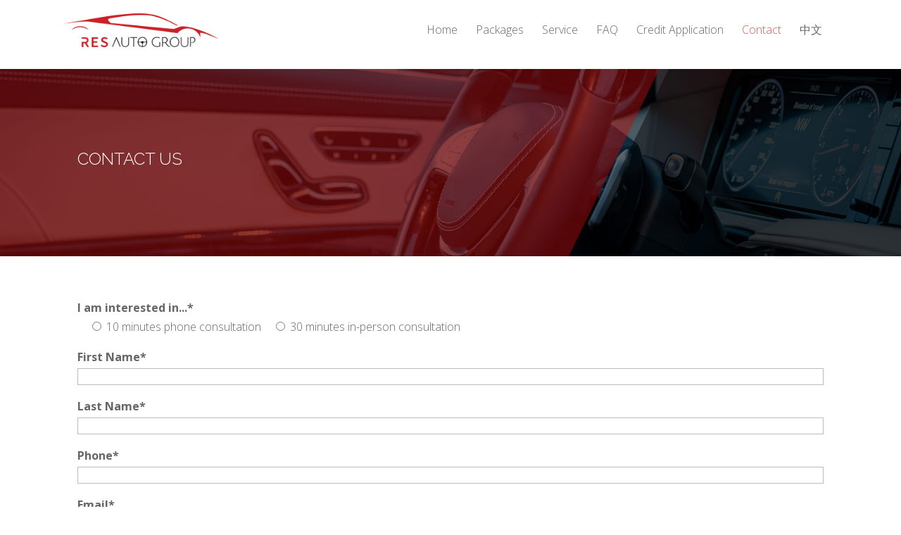

--- FILE ---
content_type: text/html; charset=UTF-8
request_url: https://resauto.com/contact/
body_size: 7329
content:
<!DOCTYPE html>
<html lang="en">
<head>
	<meta charset="UTF-8" />
<meta http-equiv="X-UA-Compatible" content="IE=edge">
	<link rel="pingback" href="https://resauto.com/xmlrpc.php" />

	<script type="text/javascript">
		document.documentElement.className = 'js';
	</script>

	<script>var et_site_url='https://resauto.com';var et_post_id='585';function et_core_page_resource_fallback(a,b){"undefined"===typeof b&&(b=a.sheet.cssRules&&0===a.sheet.cssRules.length);b&&(a.onerror=null,a.onload=null,a.href?a.href=et_site_url+"/?et_core_page_resource="+a.id+et_post_id:a.src&&(a.src=et_site_url+"/?et_core_page_resource="+a.id+et_post_id))}
</script><title>Contact | RES Auto</title>
<link rel='dns-prefetch' href='//fonts.googleapis.com' />
<link rel='dns-prefetch' href='//s.w.org' />
<link rel="alternate" type="application/rss+xml" title="RES Auto &raquo; Feed" href="https://resauto.com/feed/" />
<link rel="alternate" type="application/rss+xml" title="RES Auto &raquo; Comments Feed" href="https://resauto.com/comments/feed/" />
		<script type="text/javascript">
			window._wpemojiSettings = {"baseUrl":"https:\/\/s.w.org\/images\/core\/emoji\/13.0.1\/72x72\/","ext":".png","svgUrl":"https:\/\/s.w.org\/images\/core\/emoji\/13.0.1\/svg\/","svgExt":".svg","source":{"concatemoji":"https:\/\/resauto.com\/wp-includes\/js\/wp-emoji-release.min.js?ver=5.6.14"}};
			!function(e,a,t){var n,r,o,i=a.createElement("canvas"),p=i.getContext&&i.getContext("2d");function s(e,t){var a=String.fromCharCode;p.clearRect(0,0,i.width,i.height),p.fillText(a.apply(this,e),0,0);e=i.toDataURL();return p.clearRect(0,0,i.width,i.height),p.fillText(a.apply(this,t),0,0),e===i.toDataURL()}function c(e){var t=a.createElement("script");t.src=e,t.defer=t.type="text/javascript",a.getElementsByTagName("head")[0].appendChild(t)}for(o=Array("flag","emoji"),t.supports={everything:!0,everythingExceptFlag:!0},r=0;r<o.length;r++)t.supports[o[r]]=function(e){if(!p||!p.fillText)return!1;switch(p.textBaseline="top",p.font="600 32px Arial",e){case"flag":return s([127987,65039,8205,9895,65039],[127987,65039,8203,9895,65039])?!1:!s([55356,56826,55356,56819],[55356,56826,8203,55356,56819])&&!s([55356,57332,56128,56423,56128,56418,56128,56421,56128,56430,56128,56423,56128,56447],[55356,57332,8203,56128,56423,8203,56128,56418,8203,56128,56421,8203,56128,56430,8203,56128,56423,8203,56128,56447]);case"emoji":return!s([55357,56424,8205,55356,57212],[55357,56424,8203,55356,57212])}return!1}(o[r]),t.supports.everything=t.supports.everything&&t.supports[o[r]],"flag"!==o[r]&&(t.supports.everythingExceptFlag=t.supports.everythingExceptFlag&&t.supports[o[r]]);t.supports.everythingExceptFlag=t.supports.everythingExceptFlag&&!t.supports.flag,t.DOMReady=!1,t.readyCallback=function(){t.DOMReady=!0},t.supports.everything||(n=function(){t.readyCallback()},a.addEventListener?(a.addEventListener("DOMContentLoaded",n,!1),e.addEventListener("load",n,!1)):(e.attachEvent("onload",n),a.attachEvent("onreadystatechange",function(){"complete"===a.readyState&&t.readyCallback()})),(n=t.source||{}).concatemoji?c(n.concatemoji):n.wpemoji&&n.twemoji&&(c(n.twemoji),c(n.wpemoji)))}(window,document,window._wpemojiSettings);
		</script>
		<meta content="Divi v.4.9.0" name="generator"/><style type="text/css">
img.wp-smiley,
img.emoji {
	display: inline !important;
	border: none !important;
	box-shadow: none !important;
	height: 1em !important;
	width: 1em !important;
	margin: 0 .07em !important;
	vertical-align: -0.1em !important;
	background: none !important;
	padding: 0 !important;
}
</style>
	<link rel='stylesheet' id='wp-block-library-css'  href='https://resauto.com/wp-includes/css/dist/block-library/style.min.css?ver=5.6.14' type='text/css' media='all' />
<link rel='stylesheet' id='font-awesome-css'  href='https://resauto.com/wp-content/plugins/contact-widgets/assets/css/font-awesome.min.css?ver=4.7.0' type='text/css' media='all' />
<link rel='stylesheet' id='fl-builder-layout-585-css'  href='https://resauto.com/wp-content/uploads/bb-plugin/cache/585-layout.css?ver=fd286cc0585ffac8e7f7ecca7004893f' type='text/css' media='all' />
<link rel='stylesheet' id='contact-form-7-css'  href='https://resauto.com/wp-content/plugins/contact-form-7/includes/css/styles.css?ver=5.4' type='text/css' media='all' />
<link rel='stylesheet' id='divi-style-css'  href='https://resauto.com/wp-content/themes/Divi/style.css?ver=4.9.0' type='text/css' media='all' />
<link rel='stylesheet' id='et-builder-googlefonts-cached-css'  href='https://fonts.googleapis.com/css?family=Raleway:100,100italic,200,200italic,300,300italic,regular,italic,500,500italic,600,600italic,700,700italic,800,800italic,900,900italic|Open+Sans:300,300italic,regular,italic,600,600italic,700,700italic,800,800italic&#038;subset=latin,latin-ext&#038;display=swap' type='text/css' media='all' />
<link rel='stylesheet' id='dashicons-css'  href='https://resauto.com/wp-includes/css/dashicons.min.css?ver=5.6.14' type='text/css' media='all' />
<script type='text/javascript' src='https://resauto.com/wp-includes/js/jquery/jquery.min.js?ver=3.5.1' id='jquery-core-js'></script>
<script type='text/javascript' src='https://resauto.com/wp-includes/js/jquery/jquery-migrate.min.js?ver=3.3.2' id='jquery-migrate-js'></script>
<link rel="https://api.w.org/" href="https://resauto.com/wp-json/" /><link rel="alternate" type="application/json" href="https://resauto.com/wp-json/wp/v2/pages/585" /><link rel="EditURI" type="application/rsd+xml" title="RSD" href="https://resauto.com/xmlrpc.php?rsd" />
<link rel="wlwmanifest" type="application/wlwmanifest+xml" href="https://resauto.com/wp-includes/wlwmanifest.xml" /> 
<meta name="generator" content="WordPress 5.6.14" />
<link rel="canonical" href="https://resauto.com/contact/" />
<link rel='shortlink' href='https://resauto.com/?p=585' />
<link rel="alternate" type="application/json+oembed" href="https://resauto.com/wp-json/oembed/1.0/embed?url=https%3A%2F%2Fresauto.com%2Fcontact%2F" />
<link rel="alternate" type="text/xml+oembed" href="https://resauto.com/wp-json/oembed/1.0/embed?url=https%3A%2F%2Fresauto.com%2Fcontact%2F&#038;format=xml" />
<!-- Global site tag (gtag.js) - Google Analytics -->
<script async src="https://www.googletagmanager.com/gtag/js?id=UA-112192495-1"></script>
<script>
  window.dataLayer = window.dataLayer || [];
  function gtag(){dataLayer.push(arguments);}
  gtag('js', new Date());
 
  gtag('config', 'UA-112192495-1');
</script><meta name="viewport" content="width=device-width, initial-scale=1.0, maximum-scale=1.0, user-scalable=0" /><link rel="preload" href="https://resauto.com/wp-content/themes/Divi/core/admin/fonts/modules.ttf" as="font" crossorigin="anonymous"><link rel="icon" href="https://resauto.com/wp-content/uploads/2017/11/res_favicon-150x150.png" sizes="32x32" />
<link rel="icon" href="https://resauto.com/wp-content/uploads/2017/11/res_favicon-300x300.png" sizes="192x192" />
<link rel="apple-touch-icon" href="https://resauto.com/wp-content/uploads/2017/11/res_favicon-300x300.png" />
<meta name="msapplication-TileImage" content="https://resauto.com/wp-content/uploads/2017/11/res_favicon-300x300.png" />
<link rel="stylesheet" id="et-core-unified-585-cached-inline-styles" href="https://resauto.com/wp-content/et-cache/585/et-core-unified-585-17663523995749.min.css" onerror="et_core_page_resource_fallback(this, true)" onload="et_core_page_resource_fallback(this)" /></head>
<body class="page-template-default page page-id-585 fl-builder et_color_scheme_red et_pb_button_helper_class et_fullwidth_nav et_fixed_nav et_show_nav et_hide_primary_logo et_primary_nav_dropdown_animation_fade et_secondary_nav_dropdown_animation_fade et_header_style_left et_pb_footer_columns4 et_cover_background et_pb_gutter osx et_pb_gutters3 et_pb_pagebuilder_layout et_no_sidebar et_divi_theme et-db et_minified_js et_minified_css">
	<div id="page-container">

	
	
			<header id="main-header" data-height-onload="66">
			<div class="container clearfix et_menu_container">
							<div class="logo_container">
					<span class="logo_helper"></span>
					<a href="https://resauto.com/">
						<img src="https://resauto.com/wp-content/uploads/2017/11/res_logo_small.png" alt="RES Auto" id="logo" data-height-percentage="60" />
					</a>
				</div>
							<div id="et-top-navigation" data-height="66" data-fixed-height="40">
											<nav id="top-menu-nav">
													<ul id="top-menu" class="nav">
																	<li ><a href="https://resauto.com/">Home</a></li>
								
								<li class="page_item page-item-681"><a href="https://resauto.com/approveme-test/">ApproveMe Test</a></li>
<li class="page_item page-item-585 current_page_item"><a href="https://resauto.com/contact/" aria-current="page">Contact</a></li>
<li class="page_item page-item-700"><a href="https://resauto.com/credit-application/">Credit Application</a></li>
<li class="page_item page-item-346"><a href="https://resauto.com/e-signature-document/">E-Signature-Document</a></li>
<li class="page_item page-item-657"><a href="https://resauto.com/exotic-package-application/">Exotic Package Application</a></li>
<li class="page_item page-item-235"><a href="https://resauto.com/faq/">FAQ</a></li>
<li class="page_item page-item-156"><a href="https://resauto.com/">Home</a></li>
<li class="page_item page-item-1105"><a href="https://resauto.com/home-copy-2/">Home &#8211; TEST</a></li>
<li class="page_item page-item-661"><a href="https://resauto.com/luxury-package-application/">Luxury Package Application</a></li>
<li class="page_item page-item-158"><a href="https://resauto.com/packages/">Packages</a></li>
<li class="page_item page-item-1128"><a href="https://resauto.com/rental/">rental</a></li>
<li class="page_item page-item-1144"><a href="https://resauto.com/service/">RES Auto Care</a></li>
<li class="page_item page-item-706"><a href="https://resauto.com/%e4%bf%a1%e7%94%a8%e8%a1%a8%e6%a0%bc/">信用表格</a></li>
<li class="page_item page-item-528"><a href="https://resauto.com/faq-ch/">常見問題</a></li>
<li class="page_item page-item-773"><a href="https://resauto.com/packages-ch/">服務方案</a></li>
<li class="page_item page-item-580"><a href="https://resauto.com/contact-ch/">聯絡方式</a></li>
<li class="page_item page-item-531"><a href="https://resauto.com/chinese-home/">首頁</a></li>
															</ul>
												</nav>
					
					
					
					
					<div id="et_mobile_nav_menu">
				<div class="mobile_nav closed">
					<span class="select_page">Select Page</span>
					<span class="mobile_menu_bar mobile_menu_bar_toggle"></span>
				</div>
			</div>				</div> <!-- #et-top-navigation -->
			</div> <!-- .container -->
			<div class="et_search_outer">
				<div class="container et_search_form_container">
					<form role="search" method="get" class="et-search-form" action="https://resauto.com/">
					<input type="search" class="et-search-field" placeholder="Search &hellip;" value="" name="s" title="Search for:" />					</form>
					<span class="et_close_search_field"></span>
				</div>
			</div>
		</header> <!-- #main-header -->
			<div id="et-main-area">
	
<div id="main-content">


			
				<article id="post-585" class="post-585 page type-page status-publish hentry">

				
					<div class="entry-content">
					<div id="et-boc" class="et-boc">
			
		<div class="et-l et-l--post">
			<div class="et_builder_inner_content et_pb_gutters3">
		<div class="fl-builder-content fl-builder-content-585 fl-builder-content-primary" data-post-id="585"><div id="res-header" class="fl-row fl-row-full-width fl-row-bg-color fl-node-5a16303693ddd" data-node="5a16303693ddd">
	<div class="fl-row-content-wrap">
						<div class="fl-row-content fl-row-fixed-width fl-node-content">
		
<div class="fl-col-group fl-node-5a3ea19cd6489" data-node="5a3ea19cd6489">
			<div id="header-wrapper" class="fl-col fl-node-5a3ea19cd6553 fl-col-has-cols" data-node="5a3ea19cd6553">
	<div class="fl-col-content fl-node-content">
	
<div class="fl-col-group fl-node-5a3ea1ff0b86e fl-col-group-nested" data-node="5a3ea1ff0b86e">
			<div id="res-logo" class="fl-col fl-node-5a3ea1ff0b93c fl-col-small" data-node="5a3ea1ff0b93c">
	<div class="fl-col-content fl-node-content">
	<div class="fl-module fl-module-html fl-node-5a16303693ebc" data-node="5a16303693ebc">
	<div class="fl-module-content fl-node-content">
		<div class="fl-html">
	<img src="https://resauto.com/wp-content/uploads/2017/11/res_logo.png" style="width: 220px;"></div>
	</div>
</div>
	</div>
</div>
			<div id="menu-wrapper" class="fl-col fl-node-5a3ea1ff0b979" data-node="5a3ea1ff0b979">
	<div class="fl-col-content fl-node-content">
	<div class="fl-module fl-module-html fl-node-5a3ea244a92f9" data-node="5a3ea244a92f9">
	<div class="fl-module-content fl-node-content">
		<div class="fl-html">
	<div id="menu-label" style="display: none;">
    <span></span>
</div></div>
	</div>
</div>
<div id="top-menu" class="fl-module fl-module-widget fl-node-5a16303693ef3" data-node="5a16303693ef3">
	<div class="fl-module-content fl-node-content">
		<div class="fl-widget">
<div class="widget widget_nav_menu"><div class="menu-eng-menu-container"><ul id="menu-eng-menu" class="menu"><li id="menu-item-170" class="menu-item menu-item-type-post_type menu-item-object-page menu-item-home menu-item-170"><a href="https://resauto.com/">Home</a></li>
<li id="menu-item-169" class="menu-item menu-item-type-post_type menu-item-object-page menu-item-169"><a href="https://resauto.com/packages/">Packages</a></li>
<li id="menu-item-1176" class="menu-item menu-item-type-post_type menu-item-object-page menu-item-1176"><a href="https://resauto.com/service/">Service</a></li>
<li id="menu-item-237" class="menu-item menu-item-type-post_type menu-item-object-page menu-item-237"><a href="https://resauto.com/faq/">FAQ</a></li>
<li id="menu-item-704" class="menu-item menu-item-type-post_type menu-item-object-page menu-item-704"><a href="https://resauto.com/credit-application/">Credit Application</a></li>
<li id="menu-item-588" class="menu-item menu-item-type-post_type menu-item-object-page current-menu-item page_item page-item-585 current_page_item menu-item-588"><a href="https://resauto.com/contact/" aria-current="page">Contact</a></li>
<li id="menu-item-551" class="menu-item menu-item-type-post_type menu-item-object-page menu-item-551"><a href="https://resauto.com/chinese-home/">中文</a></li>
</ul></div></div></div>
	</div>
</div>
	</div>
</div>
	</div>
	</div>
</div>
	</div>
		</div>
	</div>
</div>
<div class="fl-row fl-row-full-width fl-row-bg-photo fl-node-5a16303693cfa img-feature-graphic" data-node="5a16303693cfa">
	<div class="fl-row-content-wrap">
						<div class="fl-row-content fl-row-fixed-width fl-node-content">
		
<div class="fl-col-group fl-node-5a16303693d37" data-node="5a16303693d37">
			<div class="fl-col fl-node-5a16303693d6f" data-node="5a16303693d6f">
	<div class="fl-col-content fl-node-content">
	<div class="fl-module fl-module-rich-text fl-node-5a16303693da6 fl-visible-desktop-medium" data-node="5a16303693da6">
	<div class="fl-module-content fl-node-content">
		<div class="fl-rich-text">
	<h1>CONTACT US</h1>
</div>
	</div>
</div>
<div class="fl-module fl-module-rich-text fl-node-5a2ed3e7d9dec fl-visible-mobile" data-node="5a2ed3e7d9dec">
	<div class="fl-module-content fl-node-content">
		<div class="fl-rich-text">
	<h1 style="text-align: center;">CONTACT US</h1>
</div>
	</div>
</div>
	</div>
</div>
	</div>
		</div>
	</div>
</div>
<div class="fl-row fl-row-fixed-width fl-row-bg-none fl-node-5a16303693c17" data-node="5a16303693c17">
	<div class="fl-row-content-wrap">
						<div class="fl-row-content fl-row-fixed-width fl-node-content">
		
<div class="fl-col-group fl-node-5a16303693c51" data-node="5a16303693c51">
			<div class="fl-col fl-node-5a16303693c89" data-node="5a16303693c89">
	<div class="fl-col-content fl-node-content">
	<div class="fl-module fl-module-html fl-node-5a1f3e2656525" data-node="5a1f3e2656525">
	<div class="fl-module-content fl-node-content">
		<div class="fl-html">
	<div role="form" class="wpcf7" id="wpcf7-f676-p585-o1" lang="en" dir="ltr">
<div class="screen-reader-response"><p role="status" aria-live="polite" aria-atomic="true"></p> <ul></ul></div>
<form action="/contact/#wpcf7-f676-p585-o1" method="post" class="wpcf7-form init" novalidate="novalidate" data-status="init" id="contact-form">
<div style="display: none;">
<input type="hidden" name="_wpcf7" value="676" />
<input type="hidden" name="_wpcf7_version" value="5.4" />
<input type="hidden" name="_wpcf7_locale" value="en" />
<input type="hidden" name="_wpcf7_unit_tag" value="wpcf7-f676-p585-o1" />
<input type="hidden" name="_wpcf7_container_post" value="585" />
<input type="hidden" name="_wpcf7_posted_data_hash" value="" />
</div>
<p><strong>I am interested  in...*</strong><br />
<span class="wpcf7-form-control-wrap consultation"><span class="wpcf7-form-control wpcf7-radio"><span class="wpcf7-list-item first"><input type="radio" name="consultation" value="10 minutes phone consultation" /><span class="wpcf7-list-item-label">10 minutes phone consultation</span></span><span class="wpcf7-list-item last"><input type="radio" name="consultation" value="30 minutes in-person consultation" /><span class="wpcf7-list-item-label">30 minutes in-person consultation</span></span></span></span></p>
<p><label> <strong>First Name*</strong><br />
    <span class="wpcf7-form-control-wrap first-name"><input type="text" name="first-name" value="" size="40" class="wpcf7-form-control wpcf7-text wpcf7-validates-as-required" aria-required="true" aria-invalid="false" /></span> </label></p>
<p><label> <strong>Last Name*</strong><br />
    <span class="wpcf7-form-control-wrap last-name"><input type="text" name="last-name" value="" size="40" class="wpcf7-form-control wpcf7-text wpcf7-validates-as-required" aria-required="true" aria-invalid="false" /></span> </label></p>
<p><label> <strong>Phone*</strong><br />
    <span class="wpcf7-form-control-wrap your-phone"><input type="text" name="your-phone" value="" size="40" class="wpcf7-form-control wpcf7-text wpcf7-validates-as-required" aria-required="true" aria-invalid="false" /></span> </label></p>
<p><label> <strong>Email*</strong><br />
    <span class="wpcf7-form-control-wrap your-email"><input type="email" name="your-email" value="" size="40" class="wpcf7-form-control wpcf7-text wpcf7-email wpcf7-validates-as-required wpcf7-validates-as-email" aria-required="true" aria-invalid="false" /></span> </label></p>
<p><label> <strong>Interested Brand and Model*</strong><br />
    <span class="wpcf7-form-control-wrap brand-model"><textarea name="brand-model" cols="40" rows="10" class="wpcf7-form-control wpcf7-textarea wpcf7-validates-as-required" aria-required="true" aria-invalid="false"></textarea></span> </label></p>
<p><strong>Interested  Packages and Options</strong><br />
<span class="wpcf7-form-control-wrap packages"><span class="wpcf7-form-control wpcf7-checkbox"><span class="wpcf7-list-item first"><input type="checkbox" name="packages[]" value="Basic package" /><span class="wpcf7-list-item-label">Basic package</span></span><span class="wpcf7-list-item"><input type="checkbox" name="packages[]" value="Luxury package" /><span class="wpcf7-list-item-label">Luxury package</span></span><span class="wpcf7-list-item last"><input type="checkbox" name="packages[]" value="Exotic package" /><span class="wpcf7-list-item-label">Exotic package</span></span></span></span></p>
<p><strong>Lease or Purchase *</strong><br />
<span class="wpcf7-form-control-wrap lease-purchase"><span class="wpcf7-form-control wpcf7-radio"><span class="wpcf7-list-item first"><input type="radio" name="lease-purchase" value="Lease" /><span class="wpcf7-list-item-label">Lease</span></span><span class="wpcf7-list-item last"><input type="radio" name="lease-purchase" value="Purchase" /><span class="wpcf7-list-item-label">Purchase</span></span></span></span></p>
<p><label> <strong>Preferred Down Payment</strong><br />
    <span class="wpcf7-form-control-wrap downpayment"><input type="text" name="downpayment" value="" size="40" class="wpcf7-form-control wpcf7-text" aria-invalid="false" /></span> </label></p>
<p><label><strong>How did you hear about us?</strong></label><br />
<span class="wpcf7-form-control-wrap referral"><span class="wpcf7-form-control wpcf7-checkbox"><span class="wpcf7-list-item first"><input type="checkbox" name="referral[]" value="Search Engine" /><span class="wpcf7-list-item-label">Search Engine</span></span><span class="wpcf7-list-item"><input type="checkbox" name="referral[]" value="Referral" /><span class="wpcf7-list-item-label">Referral</span></span><span class="wpcf7-list-item"><input type="checkbox" name="referral[]" value="Facebook" /><span class="wpcf7-list-item-label">Facebook</span></span><span class="wpcf7-list-item last"><input type="checkbox" name="referral[]" value="Yelp" /><span class="wpcf7-list-item-label">Yelp</span></span></span></span></p>
<p><label><strong>If there a RES team member you preferred? (put name if yes)</strong><br />
   <span class="wpcf7-form-control-wrap team-member"><input type="text" name="team-member" value="" size="40" class="wpcf7-form-control wpcf7-text" aria-invalid="false" /></span></label></p>
<p><input type="submit" value="SUBMIT" class="wpcf7-form-control wpcf7-submit" /></p>
<p><span style="font-size:11px;">Fields marked with an * are required</span></p>
<div class="wpcf7-response-output" aria-hidden="true"></div></form></div></div>
	</div>
</div>
	</div>
</div>
	</div>
		</div>
	</div>
</div>
<div class="fl-row fl-row-full-width fl-row-bg-color fl-node-5a1ccdba43baf" data-node="5a1ccdba43baf">
	<div class="fl-row-content-wrap">
						<div class="fl-row-content fl-row-fixed-width fl-node-content">
		
<div class="fl-col-group fl-node-5a1ccdba45ab0" data-node="5a1ccdba45ab0">
			<div class="fl-col fl-node-5a1ccdba45af6 fl-col-has-cols" data-node="5a1ccdba45af6">
	<div class="fl-col-content fl-node-content">
	
<div class="fl-col-group fl-node-5a1cce17bff1e fl-col-group-nested" data-node="5a1cce17bff1e">
			<div class="fl-col fl-node-5a1cce17bffef fl-col-small" data-node="5a1cce17bffef">
	<div class="fl-col-content fl-node-content">
	<div class="fl-module fl-module-rich-text fl-node-5a1cce4763dbb fl-visible-desktop-medium" data-node="5a1cce4763dbb">
	<div class="fl-module-content fl-node-content">
		<div class="fl-rich-text">
	<h1><span style="font-size: 32px; color: #fff;">GET IN TOUCH WITH US</span></h1>
</div>
	</div>
</div>
<div class="fl-module fl-module-rich-text fl-node-5a2ed63b2aec7 fl-visible-mobile" data-node="5a2ed63b2aec7">
	<div class="fl-module-content fl-node-content">
		<div class="fl-rich-text">
	<h1 style="text-align: center;"><span style="font-size: 32px; color: #fff;">GET IN TOUCH WITH US</span></h1>
</div>
	</div>
</div>
<div class="fl-module fl-module-rich-text fl-node-5a1cceaf4d914 fl-visible-desktop-medium" data-node="5a1cceaf4d914">
	<div class="fl-module-content fl-node-content">
		<div class="fl-rich-text">
	<p style="color: #fff;">Our Office (by appointment only)<br />
13925 City Center Dr Ste 200<br />
Chino Hills, CA 91709</p>
</div>
	</div>
</div>
<div class="fl-module fl-module-rich-text fl-node-5a2ed64a50cc0 fl-visible-mobile" data-node="5a2ed64a50cc0">
	<div class="fl-module-content fl-node-content">
		<div class="fl-rich-text">
	<p style="color: #fff; text-align: center;">Our Office (by appointment only)<br />
13925 City Center Dr Ste 200<br />
Chino Hills, CA 91709</p>
</div>
	</div>
</div>
<div class="fl-module fl-module-rich-text fl-node-5a1cced975c79 fl-visible-desktop-medium" data-node="5a1cced975c79">
	<div class="fl-module-content fl-node-content">
		<div class="fl-rich-text">
	<p style="color:#fff;">
Email: <a href="mailto:info@resauto.com;"><span style="color: #fff;">info@resauto.com</span></a><br />
Phone: (626)389-8608</p>
</div>
	</div>
</div>
<div class="fl-module fl-module-rich-text fl-node-5a2ed65964b82 fl-visible-mobile" data-node="5a2ed65964b82">
	<div class="fl-module-content fl-node-content">
		<div class="fl-rich-text">
	<p style="color:#fff; text-align:center;">
Email: <a href="mailto:info@resauto.com;"><span style="color: #fff;">info@resauto.com</span></a><br />
Phone: (626)389-8608</p>
</div>
	</div>
</div>
	</div>
</div>
			<div class="fl-col fl-node-5a1cce17c002e fl-col-small" data-node="5a1cce17c002e">
	<div class="fl-col-content fl-node-content">
	<div class="fl-module fl-module-photo fl-node-5a1ccf03a99bb" data-node="5a1ccf03a99bb">
	<div class="fl-module-content fl-node-content">
		<div class="fl-photo fl-photo-align-center" itemscope itemtype="https://schema.org/ImageObject">
	<div class="fl-photo-content fl-photo-img-jpg">
				<a href="https://goo.gl/maps/fq7ingsvxCc2euQ89" target="_self" itemprop="url">
				<img loading="lazy" class="fl-photo-img wp-image-1227 size-full" src="https://resauto.com/wp-content/uploads/2023/01/res-address1.jpg" alt="res-address1" itemprop="image" height="357" width="775" title="res-address1" srcset="https://resauto.com/wp-content/uploads/2023/01/res-address1.jpg 775w, https://resauto.com/wp-content/uploads/2023/01/res-address1-480x221.jpg 480w" sizes="(min-width: 0px) and (max-width: 480px) 480px, (min-width: 481px) 775px, 100vw" />
				</a>
					</div>
	</div>
	</div>
</div>
	</div>
</div>
	</div>
	</div>
</div>
	</div>
		</div>
	</div>
</div>
</div>
		</div><!-- .et_builder_inner_content -->
	</div><!-- .et-l -->
	
			
		</div><!-- #et-boc -->
							</div> <!-- .entry-content -->

				
				</article> <!-- .et_pb_post -->

			

</div> <!-- #main-content -->


			<footer id="main-footer">
				

		
				<div id="footer-bottom">
					<div class="container clearfix">
				<ul class="et-social-icons">

	<li class="et-social-icon et-social-facebook">
		<a href="https://www.facebook.com/resautogroup/" class="icon">
			<span>Facebook</span>
		</a>
	</li>
	<li class="et-social-icon et-social-google-plus">
		<a href="https://www.google.com/maps/place/RES+Auto+Group/@33.992233,-117.9142382,15z/data=!4m5!3m4!1s0x0:0x867f0f58a5fd7fb9!8m2!3d33.992233!4d-117.9142382" class="icon">
			<span>Google</span>
		</a>
	</li>

</ul><div id="footer-info">Copyright RES Auto Group © 2017</div>					</div>	<!-- .container -->
				</div>
			</footer> <!-- #main-footer -->
		</div> <!-- #et-main-area -->


	</div> <!-- #page-container -->

	<script type='text/javascript' src='https://resauto.com/wp-content/uploads/bb-plugin/cache/585-layout.js?ver=38307d13cf0020531b6f899be0b3c174' id='fl-builder-layout-585-js'></script>
<script type='text/javascript' src='https://resauto.com/wp-includes/js/dist/vendor/wp-polyfill.min.js?ver=7.4.4' id='wp-polyfill-js'></script>
<script type='text/javascript' id='wp-polyfill-js-after'>
( 'fetch' in window ) || document.write( '<script src="https://resauto.com/wp-includes/js/dist/vendor/wp-polyfill-fetch.min.js?ver=3.0.0"></scr' + 'ipt>' );( document.contains ) || document.write( '<script src="https://resauto.com/wp-includes/js/dist/vendor/wp-polyfill-node-contains.min.js?ver=3.42.0"></scr' + 'ipt>' );( window.DOMRect ) || document.write( '<script src="https://resauto.com/wp-includes/js/dist/vendor/wp-polyfill-dom-rect.min.js?ver=3.42.0"></scr' + 'ipt>' );( window.URL && window.URL.prototype && window.URLSearchParams ) || document.write( '<script src="https://resauto.com/wp-includes/js/dist/vendor/wp-polyfill-url.min.js?ver=3.6.4"></scr' + 'ipt>' );( window.FormData && window.FormData.prototype.keys ) || document.write( '<script src="https://resauto.com/wp-includes/js/dist/vendor/wp-polyfill-formdata.min.js?ver=3.0.12"></scr' + 'ipt>' );( Element.prototype.matches && Element.prototype.closest ) || document.write( '<script src="https://resauto.com/wp-includes/js/dist/vendor/wp-polyfill-element-closest.min.js?ver=2.0.2"></scr' + 'ipt>' );
</script>
<script type='text/javascript' src='https://resauto.com/wp-includes/js/dist/i18n.min.js?ver=9e36b5da09c96c657b0297fd6f7cb1fd' id='wp-i18n-js'></script>
<script type='text/javascript' src='https://resauto.com/wp-includes/js/dist/vendor/lodash.min.js?ver=4.17.21' id='lodash-js'></script>
<script type='text/javascript' id='lodash-js-after'>
window.lodash = _.noConflict();
</script>
<script type='text/javascript' src='https://resauto.com/wp-includes/js/dist/url.min.js?ver=1b4bb2b3f526a1db366ca3147ac39562' id='wp-url-js'></script>
<script type='text/javascript' src='https://resauto.com/wp-includes/js/dist/hooks.min.js?ver=d0d9f43e03080e6ace9a3dabbd5f9eee' id='wp-hooks-js'></script>
<script type='text/javascript' id='wp-api-fetch-js-translations'>
( function( domain, translations ) {
	var localeData = translations.locale_data[ domain ] || translations.locale_data.messages;
	localeData[""].domain = domain;
	wp.i18n.setLocaleData( localeData, domain );
} )( "default", { "locale_data": { "messages": { "": {} } } } );
</script>
<script type='text/javascript' src='https://resauto.com/wp-includes/js/dist/api-fetch.min.js?ver=c207d2d188ba8bf763f7acd50b7fd5a9' id='wp-api-fetch-js'></script>
<script type='text/javascript' id='wp-api-fetch-js-after'>
wp.apiFetch.use( wp.apiFetch.createRootURLMiddleware( "https://resauto.com/wp-json/" ) );
wp.apiFetch.nonceMiddleware = wp.apiFetch.createNonceMiddleware( "c64b03fe4a" );
wp.apiFetch.use( wp.apiFetch.nonceMiddleware );
wp.apiFetch.use( wp.apiFetch.mediaUploadMiddleware );
wp.apiFetch.nonceEndpoint = "https://resauto.com/wp-admin/admin-ajax.php?action=rest-nonce";
</script>
<script type='text/javascript' id='contact-form-7-js-extra'>
/* <![CDATA[ */
var wpcf7 = [];
/* ]]> */
</script>
<script type='text/javascript' src='https://resauto.com/wp-content/plugins/contact-form-7/includes/js/index.js?ver=5.4' id='contact-form-7-js'></script>
<script type='text/javascript' id='divi-custom-script-js-extra'>
/* <![CDATA[ */
var DIVI = {"item_count":"%d Item","items_count":"%d Items"};
var et_shortcodes_strings = {"previous":"Previous","next":"Next"};
var et_pb_custom = {"ajaxurl":"https:\/\/resauto.com\/wp-admin\/admin-ajax.php","images_uri":"https:\/\/resauto.com\/wp-content\/themes\/Divi\/images","builder_images_uri":"https:\/\/resauto.com\/wp-content\/themes\/Divi\/includes\/builder\/images","et_frontend_nonce":"02c2f77551","subscription_failed":"Please, check the fields below to make sure you entered the correct information.","et_ab_log_nonce":"400ff5561f","fill_message":"Please, fill in the following fields:","contact_error_message":"Please, fix the following errors:","invalid":"Invalid email","captcha":"Captcha","prev":"Prev","previous":"Previous","next":"Next","wrong_captcha":"You entered the wrong number in captcha.","wrong_checkbox":"Checkbox","ignore_waypoints":"no","is_divi_theme_used":"1","widget_search_selector":".widget_search","ab_tests":[],"is_ab_testing_active":"","page_id":"585","unique_test_id":"","ab_bounce_rate":"5","is_cache_plugin_active":"no","is_shortcode_tracking":"","tinymce_uri":""}; var et_builder_utils_params = {"condition":{"diviTheme":true,"extraTheme":false},"scrollLocations":["app","top"],"builderScrollLocations":{"desktop":"app","tablet":"app","phone":"app"},"onloadScrollLocation":"app","builderType":"fe"}; var et_frontend_scripts = {"builderCssContainerPrefix":"#et-boc","builderCssLayoutPrefix":"#et-boc .et-l"};
var et_pb_box_shadow_elements = [];
var et_pb_motion_elements = {"desktop":[],"tablet":[],"phone":[]};
var et_pb_sticky_elements = [];
/* ]]> */
</script>
<script type='text/javascript' src='https://resauto.com/wp-content/themes/Divi/js/custom.unified.js?ver=4.9.0' id='divi-custom-script-js'></script>
<script type='text/javascript' src='https://resauto.com/wp-content/themes/Divi/core/admin/js/common.js?ver=4.9.0' id='et-core-common-js'></script>
<script type='text/javascript' src='https://resauto.com/wp-includes/js/wp-embed.min.js?ver=5.6.14' id='wp-embed-js'></script>
</body>
</html>
